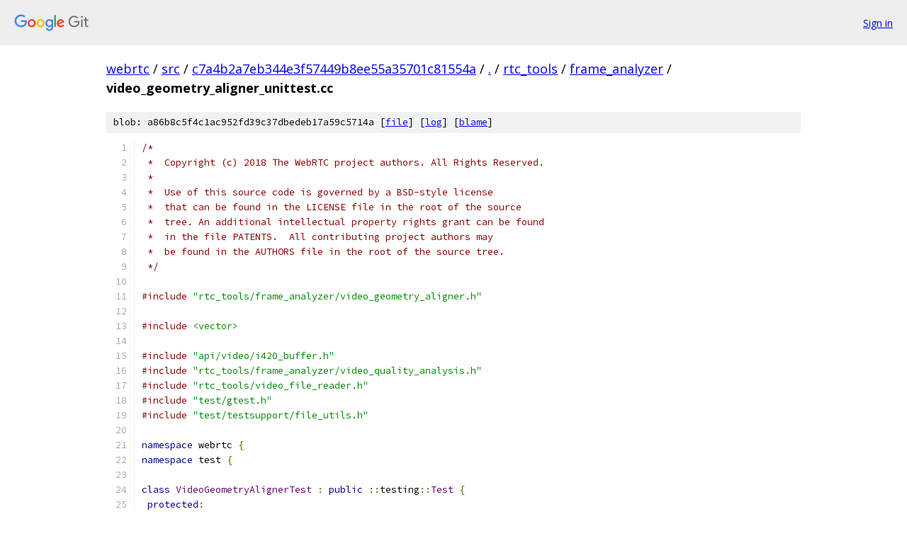

--- FILE ---
content_type: text/html; charset=utf-8
request_url: https://webrtc.googlesource.com/src/+/c7a4b2a7eb344e3f57449b8ee55a35701c81554a/rtc_tools/frame_analyzer/video_geometry_aligner_unittest.cc
body_size: 4364
content:
<!DOCTYPE html><html lang="en"><head><meta charset="utf-8"><meta name="viewport" content="width=device-width, initial-scale=1"><title>rtc_tools/frame_analyzer/video_geometry_aligner_unittest.cc - src - Git at Google</title><link rel="stylesheet" type="text/css" href="/+static/base.css"><link rel="stylesheet" type="text/css" href="/+static/prettify/prettify.css"><!-- default customHeadTagPart --></head><body class="Site"><header class="Site-header"><div class="Header"><a class="Header-image" href="/"><img src="//www.gstatic.com/images/branding/lockups/2x/lockup_git_color_108x24dp.png" width="108" height="24" alt="Google Git"></a><div class="Header-menu"> <a class="Header-menuItem" href="https://accounts.google.com/AccountChooser?faa=1&amp;continue=https://webrtc.googlesource.com/login/src/%2B/c7a4b2a7eb344e3f57449b8ee55a35701c81554a/rtc_tools/frame_analyzer/video_geometry_aligner_unittest.cc">Sign in</a> </div></div></header><div class="Site-content"><div class="Container "><div class="Breadcrumbs"><a class="Breadcrumbs-crumb" href="/?format=HTML">webrtc</a> / <a class="Breadcrumbs-crumb" href="/src/">src</a> / <a class="Breadcrumbs-crumb" href="/src/+/c7a4b2a7eb344e3f57449b8ee55a35701c81554a">c7a4b2a7eb344e3f57449b8ee55a35701c81554a</a> / <a class="Breadcrumbs-crumb" href="/src/+/c7a4b2a7eb344e3f57449b8ee55a35701c81554a/">.</a> / <a class="Breadcrumbs-crumb" href="/src/+/c7a4b2a7eb344e3f57449b8ee55a35701c81554a/rtc_tools">rtc_tools</a> / <a class="Breadcrumbs-crumb" href="/src/+/c7a4b2a7eb344e3f57449b8ee55a35701c81554a/rtc_tools/frame_analyzer">frame_analyzer</a> / <span class="Breadcrumbs-crumb">video_geometry_aligner_unittest.cc</span></div><div class="u-sha1 u-monospace BlobSha1">blob: a86b8c5f4c1ac952fd39c37dbedeb17a59c5714a [<a href="/src/+/c7a4b2a7eb344e3f57449b8ee55a35701c81554a/rtc_tools/frame_analyzer/video_geometry_aligner_unittest.cc">file</a>] [<a href="/src/+log/c7a4b2a7eb344e3f57449b8ee55a35701c81554a/rtc_tools/frame_analyzer/video_geometry_aligner_unittest.cc">log</a>] [<a href="/src/+blame/c7a4b2a7eb344e3f57449b8ee55a35701c81554a/rtc_tools/frame_analyzer/video_geometry_aligner_unittest.cc">blame</a>]</div><table class="FileContents"><tr class="u-pre u-monospace FileContents-line"><td class="u-lineNum u-noSelect FileContents-lineNum" data-line-number="1"></td><td class="FileContents-lineContents" id="1"><span class="com">/*</span></td></tr><tr class="u-pre u-monospace FileContents-line"><td class="u-lineNum u-noSelect FileContents-lineNum" data-line-number="2"></td><td class="FileContents-lineContents" id="2"><span class="com"> *  Copyright (c) 2018 The WebRTC project authors. All Rights Reserved.</span></td></tr><tr class="u-pre u-monospace FileContents-line"><td class="u-lineNum u-noSelect FileContents-lineNum" data-line-number="3"></td><td class="FileContents-lineContents" id="3"><span class="com"> *</span></td></tr><tr class="u-pre u-monospace FileContents-line"><td class="u-lineNum u-noSelect FileContents-lineNum" data-line-number="4"></td><td class="FileContents-lineContents" id="4"><span class="com"> *  Use of this source code is governed by a BSD-style license</span></td></tr><tr class="u-pre u-monospace FileContents-line"><td class="u-lineNum u-noSelect FileContents-lineNum" data-line-number="5"></td><td class="FileContents-lineContents" id="5"><span class="com"> *  that can be found in the LICENSE file in the root of the source</span></td></tr><tr class="u-pre u-monospace FileContents-line"><td class="u-lineNum u-noSelect FileContents-lineNum" data-line-number="6"></td><td class="FileContents-lineContents" id="6"><span class="com"> *  tree. An additional intellectual property rights grant can be found</span></td></tr><tr class="u-pre u-monospace FileContents-line"><td class="u-lineNum u-noSelect FileContents-lineNum" data-line-number="7"></td><td class="FileContents-lineContents" id="7"><span class="com"> *  in the file PATENTS.  All contributing project authors may</span></td></tr><tr class="u-pre u-monospace FileContents-line"><td class="u-lineNum u-noSelect FileContents-lineNum" data-line-number="8"></td><td class="FileContents-lineContents" id="8"><span class="com"> *  be found in the AUTHORS file in the root of the source tree.</span></td></tr><tr class="u-pre u-monospace FileContents-line"><td class="u-lineNum u-noSelect FileContents-lineNum" data-line-number="9"></td><td class="FileContents-lineContents" id="9"><span class="com"> */</span></td></tr><tr class="u-pre u-monospace FileContents-line"><td class="u-lineNum u-noSelect FileContents-lineNum" data-line-number="10"></td><td class="FileContents-lineContents" id="10"></td></tr><tr class="u-pre u-monospace FileContents-line"><td class="u-lineNum u-noSelect FileContents-lineNum" data-line-number="11"></td><td class="FileContents-lineContents" id="11"><span class="com">#include</span><span class="pln"> </span><span class="str">&quot;rtc_tools/frame_analyzer/video_geometry_aligner.h&quot;</span></td></tr><tr class="u-pre u-monospace FileContents-line"><td class="u-lineNum u-noSelect FileContents-lineNum" data-line-number="12"></td><td class="FileContents-lineContents" id="12"></td></tr><tr class="u-pre u-monospace FileContents-line"><td class="u-lineNum u-noSelect FileContents-lineNum" data-line-number="13"></td><td class="FileContents-lineContents" id="13"><span class="com">#include</span><span class="pln"> </span><span class="str">&lt;vector&gt;</span></td></tr><tr class="u-pre u-monospace FileContents-line"><td class="u-lineNum u-noSelect FileContents-lineNum" data-line-number="14"></td><td class="FileContents-lineContents" id="14"></td></tr><tr class="u-pre u-monospace FileContents-line"><td class="u-lineNum u-noSelect FileContents-lineNum" data-line-number="15"></td><td class="FileContents-lineContents" id="15"><span class="com">#include</span><span class="pln"> </span><span class="str">&quot;api/video/i420_buffer.h&quot;</span></td></tr><tr class="u-pre u-monospace FileContents-line"><td class="u-lineNum u-noSelect FileContents-lineNum" data-line-number="16"></td><td class="FileContents-lineContents" id="16"><span class="com">#include</span><span class="pln"> </span><span class="str">&quot;rtc_tools/frame_analyzer/video_quality_analysis.h&quot;</span></td></tr><tr class="u-pre u-monospace FileContents-line"><td class="u-lineNum u-noSelect FileContents-lineNum" data-line-number="17"></td><td class="FileContents-lineContents" id="17"><span class="com">#include</span><span class="pln"> </span><span class="str">&quot;rtc_tools/video_file_reader.h&quot;</span></td></tr><tr class="u-pre u-monospace FileContents-line"><td class="u-lineNum u-noSelect FileContents-lineNum" data-line-number="18"></td><td class="FileContents-lineContents" id="18"><span class="com">#include</span><span class="pln"> </span><span class="str">&quot;test/gtest.h&quot;</span></td></tr><tr class="u-pre u-monospace FileContents-line"><td class="u-lineNum u-noSelect FileContents-lineNum" data-line-number="19"></td><td class="FileContents-lineContents" id="19"><span class="com">#include</span><span class="pln"> </span><span class="str">&quot;test/testsupport/file_utils.h&quot;</span></td></tr><tr class="u-pre u-monospace FileContents-line"><td class="u-lineNum u-noSelect FileContents-lineNum" data-line-number="20"></td><td class="FileContents-lineContents" id="20"></td></tr><tr class="u-pre u-monospace FileContents-line"><td class="u-lineNum u-noSelect FileContents-lineNum" data-line-number="21"></td><td class="FileContents-lineContents" id="21"><span class="kwd">namespace</span><span class="pln"> webrtc </span><span class="pun">{</span></td></tr><tr class="u-pre u-monospace FileContents-line"><td class="u-lineNum u-noSelect FileContents-lineNum" data-line-number="22"></td><td class="FileContents-lineContents" id="22"><span class="kwd">namespace</span><span class="pln"> test </span><span class="pun">{</span></td></tr><tr class="u-pre u-monospace FileContents-line"><td class="u-lineNum u-noSelect FileContents-lineNum" data-line-number="23"></td><td class="FileContents-lineContents" id="23"></td></tr><tr class="u-pre u-monospace FileContents-line"><td class="u-lineNum u-noSelect FileContents-lineNum" data-line-number="24"></td><td class="FileContents-lineContents" id="24"><span class="kwd">class</span><span class="pln"> </span><span class="typ">VideoGeometryAlignerTest</span><span class="pln"> </span><span class="pun">:</span><span class="pln"> </span><span class="kwd">public</span><span class="pln"> </span><span class="pun">::</span><span class="pln">testing</span><span class="pun">::</span><span class="typ">Test</span><span class="pln"> </span><span class="pun">{</span></td></tr><tr class="u-pre u-monospace FileContents-line"><td class="u-lineNum u-noSelect FileContents-lineNum" data-line-number="25"></td><td class="FileContents-lineContents" id="25"><span class="pln"> </span><span class="kwd">protected</span><span class="pun">:</span></td></tr><tr class="u-pre u-monospace FileContents-line"><td class="u-lineNum u-noSelect FileContents-lineNum" data-line-number="26"></td><td class="FileContents-lineContents" id="26"><span class="pln">  </span><span class="kwd">void</span><span class="pln"> </span><span class="typ">SetUp</span><span class="pun">()</span><span class="pln"> </span><span class="pun">{</span></td></tr><tr class="u-pre u-monospace FileContents-line"><td class="u-lineNum u-noSelect FileContents-lineNum" data-line-number="27"></td><td class="FileContents-lineContents" id="27"><span class="pln">    reference_video_ </span><span class="pun">=</span></td></tr><tr class="u-pre u-monospace FileContents-line"><td class="u-lineNum u-noSelect FileContents-lineNum" data-line-number="28"></td><td class="FileContents-lineContents" id="28"><span class="pln">        </span><span class="typ">OpenYuvFile</span><span class="pun">(</span><span class="typ">ResourcePath</span><span class="pun">(</span><span class="str">&quot;foreman_128x96&quot;</span><span class="pun">,</span><span class="pln"> </span><span class="str">&quot;yuv&quot;</span><span class="pun">),</span><span class="pln"> </span><span class="lit">128</span><span class="pun">,</span><span class="pln"> </span><span class="lit">96</span><span class="pun">);</span></td></tr><tr class="u-pre u-monospace FileContents-line"><td class="u-lineNum u-noSelect FileContents-lineNum" data-line-number="29"></td><td class="FileContents-lineContents" id="29"><span class="pln">    ASSERT_TRUE</span><span class="pun">(</span><span class="pln">reference_video_</span><span class="pun">);</span></td></tr><tr class="u-pre u-monospace FileContents-line"><td class="u-lineNum u-noSelect FileContents-lineNum" data-line-number="30"></td><td class="FileContents-lineContents" id="30"></td></tr><tr class="u-pre u-monospace FileContents-line"><td class="u-lineNum u-noSelect FileContents-lineNum" data-line-number="31"></td><td class="FileContents-lineContents" id="31"><span class="pln">    </span><span class="com">// Very simple 4x4 frame used for verying CropAndZoom.</span></td></tr><tr class="u-pre u-monospace FileContents-line"><td class="u-lineNum u-noSelect FileContents-lineNum" data-line-number="32"></td><td class="FileContents-lineContents" id="32"><span class="pln">    </span><span class="kwd">const</span><span class="pln"> </span><span class="typ">uint8_t</span><span class="pln"> data_y</span><span class="pun">[]</span><span class="pln"> </span><span class="pun">=</span><span class="pln"> </span><span class="pun">{</span><span class="lit">0</span><span class="pun">,</span><span class="pln"> </span><span class="lit">1</span><span class="pun">,</span><span class="pln"> </span><span class="lit">2</span><span class="pun">,</span><span class="pln">  </span><span class="lit">3</span><span class="pun">,</span><span class="pln">  </span><span class="lit">4</span><span class="pun">,</span><span class="pln">  </span><span class="lit">5</span><span class="pun">,</span><span class="pln">  </span><span class="lit">6</span><span class="pun">,</span><span class="pln">  </span><span class="lit">7</span><span class="pun">,</span></td></tr><tr class="u-pre u-monospace FileContents-line"><td class="u-lineNum u-noSelect FileContents-lineNum" data-line-number="33"></td><td class="FileContents-lineContents" id="33"><span class="pln">                              </span><span class="lit">8</span><span class="pun">,</span><span class="pln"> </span><span class="lit">9</span><span class="pun">,</span><span class="pln"> </span><span class="lit">10</span><span class="pun">,</span><span class="pln"> </span><span class="lit">11</span><span class="pun">,</span><span class="pln"> </span><span class="lit">12</span><span class="pun">,</span><span class="pln"> </span><span class="lit">13</span><span class="pun">,</span><span class="pln"> </span><span class="lit">14</span><span class="pun">,</span><span class="pln"> </span><span class="lit">15</span><span class="pun">};</span></td></tr><tr class="u-pre u-monospace FileContents-line"><td class="u-lineNum u-noSelect FileContents-lineNum" data-line-number="34"></td><td class="FileContents-lineContents" id="34"><span class="pln">    </span><span class="kwd">const</span><span class="pln"> </span><span class="typ">uint8_t</span><span class="pln"> data_u</span><span class="pun">[]</span><span class="pln"> </span><span class="pun">=</span><span class="pln"> </span><span class="pun">{</span><span class="lit">0</span><span class="pun">,</span><span class="pln"> </span><span class="lit">1</span><span class="pun">,</span><span class="pln"> </span><span class="lit">2</span><span class="pun">,</span><span class="pln"> </span><span class="lit">3</span><span class="pun">};</span></td></tr><tr class="u-pre u-monospace FileContents-line"><td class="u-lineNum u-noSelect FileContents-lineNum" data-line-number="35"></td><td class="FileContents-lineContents" id="35"><span class="pln">    </span><span class="kwd">const</span><span class="pln"> </span><span class="typ">uint8_t</span><span class="pln"> data_v</span><span class="pun">[]</span><span class="pln"> </span><span class="pun">=</span><span class="pln"> </span><span class="pun">{</span><span class="lit">0</span><span class="pun">,</span><span class="pln"> </span><span class="lit">1</span><span class="pun">,</span><span class="pln"> </span><span class="lit">2</span><span class="pun">,</span><span class="pln"> </span><span class="lit">3</span><span class="pun">};</span></td></tr><tr class="u-pre u-monospace FileContents-line"><td class="u-lineNum u-noSelect FileContents-lineNum" data-line-number="36"></td><td class="FileContents-lineContents" id="36"><span class="pln">    test_frame_ </span><span class="pun">=</span><span class="pln"> I420Buffer</span><span class="pun">::</span><span class="typ">Copy</span><span class="pun">(</span></td></tr><tr class="u-pre u-monospace FileContents-line"><td class="u-lineNum u-noSelect FileContents-lineNum" data-line-number="37"></td><td class="FileContents-lineContents" id="37"><span class="pln">        </span><span class="com">/* width= */</span><span class="pln"> </span><span class="lit">4</span><span class="pun">,</span><span class="pln"> </span><span class="com">/* height= */</span><span class="pln"> </span><span class="lit">4</span><span class="pun">,</span><span class="pln"> data_y</span><span class="pun">,</span><span class="pln"> </span><span class="com">/* stride_y= */</span><span class="pln"> </span><span class="lit">4</span><span class="pun">,</span><span class="pln"> data_u</span><span class="pun">,</span></td></tr><tr class="u-pre u-monospace FileContents-line"><td class="u-lineNum u-noSelect FileContents-lineNum" data-line-number="38"></td><td class="FileContents-lineContents" id="38"><span class="pln">        </span><span class="com">/* stride_u= */</span><span class="pln"> </span><span class="lit">2</span><span class="pun">,</span><span class="pln"> data_v</span><span class="pun">,</span><span class="pln"> </span><span class="com">/* stride_v= */</span><span class="pln"> </span><span class="lit">2</span><span class="pun">);</span></td></tr><tr class="u-pre u-monospace FileContents-line"><td class="u-lineNum u-noSelect FileContents-lineNum" data-line-number="39"></td><td class="FileContents-lineContents" id="39"><span class="pln">  </span><span class="pun">}</span></td></tr><tr class="u-pre u-monospace FileContents-line"><td class="u-lineNum u-noSelect FileContents-lineNum" data-line-number="40"></td><td class="FileContents-lineContents" id="40"></td></tr><tr class="u-pre u-monospace FileContents-line"><td class="u-lineNum u-noSelect FileContents-lineNum" data-line-number="41"></td><td class="FileContents-lineContents" id="41"><span class="pln">  rtc</span><span class="pun">::</span><span class="pln">scoped_refptr</span><span class="pun">&lt;</span><span class="typ">Video</span><span class="pun">&gt;</span><span class="pln"> reference_video_</span><span class="pun">;</span></td></tr><tr class="u-pre u-monospace FileContents-line"><td class="u-lineNum u-noSelect FileContents-lineNum" data-line-number="42"></td><td class="FileContents-lineContents" id="42"><span class="pln">  rtc</span><span class="pun">::</span><span class="pln">scoped_refptr</span><span class="pun">&lt;</span><span class="pln">I420BufferInterface</span><span class="pun">&gt;</span><span class="pln"> test_frame_</span><span class="pun">;</span></td></tr><tr class="u-pre u-monospace FileContents-line"><td class="u-lineNum u-noSelect FileContents-lineNum" data-line-number="43"></td><td class="FileContents-lineContents" id="43"><span class="pun">};</span></td></tr><tr class="u-pre u-monospace FileContents-line"><td class="u-lineNum u-noSelect FileContents-lineNum" data-line-number="44"></td><td class="FileContents-lineContents" id="44"></td></tr><tr class="u-pre u-monospace FileContents-line"><td class="u-lineNum u-noSelect FileContents-lineNum" data-line-number="45"></td><td class="FileContents-lineContents" id="45"><span class="com">// Teach gtest how to compare CropRegions.</span></td></tr><tr class="u-pre u-monospace FileContents-line"><td class="u-lineNum u-noSelect FileContents-lineNum" data-line-number="46"></td><td class="FileContents-lineContents" id="46"><span class="kwd">bool</span><span class="pln"> </span><span class="kwd">operator</span><span class="pun">==(</span><span class="kwd">const</span><span class="pln"> </span><span class="typ">CropRegion</span><span class="pun">&amp;</span><span class="pln"> a</span><span class="pun">,</span><span class="pln"> </span><span class="kwd">const</span><span class="pln"> </span><span class="typ">CropRegion</span><span class="pun">&amp;</span><span class="pln"> b</span><span class="pun">)</span><span class="pln"> </span><span class="pun">{</span></td></tr><tr class="u-pre u-monospace FileContents-line"><td class="u-lineNum u-noSelect FileContents-lineNum" data-line-number="47"></td><td class="FileContents-lineContents" id="47"><span class="pln">  </span><span class="kwd">return</span><span class="pln"> a</span><span class="pun">.</span><span class="pln">left </span><span class="pun">==</span><span class="pln"> b</span><span class="pun">.</span><span class="pln">left </span><span class="pun">&amp;&amp;</span><span class="pln"> a</span><span class="pun">.</span><span class="pln">top </span><span class="pun">==</span><span class="pln"> b</span><span class="pun">.</span><span class="pln">top </span><span class="pun">&amp;&amp;</span><span class="pln"> a</span><span class="pun">.</span><span class="pln">right </span><span class="pun">==</span><span class="pln"> b</span><span class="pun">.</span><span class="pln">right </span><span class="pun">&amp;&amp;</span></td></tr><tr class="u-pre u-monospace FileContents-line"><td class="u-lineNum u-noSelect FileContents-lineNum" data-line-number="48"></td><td class="FileContents-lineContents" id="48"><span class="pln">         a</span><span class="pun">.</span><span class="pln">bottom </span><span class="pun">==</span><span class="pln"> b</span><span class="pun">.</span><span class="pln">bottom</span><span class="pun">;</span></td></tr><tr class="u-pre u-monospace FileContents-line"><td class="u-lineNum u-noSelect FileContents-lineNum" data-line-number="49"></td><td class="FileContents-lineContents" id="49"><span class="pun">}</span></td></tr><tr class="u-pre u-monospace FileContents-line"><td class="u-lineNum u-noSelect FileContents-lineNum" data-line-number="50"></td><td class="FileContents-lineContents" id="50"></td></tr><tr class="u-pre u-monospace FileContents-line"><td class="u-lineNum u-noSelect FileContents-lineNum" data-line-number="51"></td><td class="FileContents-lineContents" id="51"><span class="pln">TEST_F</span><span class="pun">(</span><span class="typ">VideoGeometryAlignerTest</span><span class="pun">,</span><span class="pln"> </span><span class="typ">CropAndZoomIdentity</span><span class="pun">)</span><span class="pln"> </span><span class="pun">{</span></td></tr><tr class="u-pre u-monospace FileContents-line"><td class="u-lineNum u-noSelect FileContents-lineNum" data-line-number="52"></td><td class="FileContents-lineContents" id="52"><span class="pln">  </span><span class="kwd">const</span><span class="pln"> rtc</span><span class="pun">::</span><span class="pln">scoped_refptr</span><span class="pun">&lt;</span><span class="pln">I420BufferInterface</span><span class="pun">&gt;</span><span class="pln"> frame </span><span class="pun">=</span></td></tr><tr class="u-pre u-monospace FileContents-line"><td class="u-lineNum u-noSelect FileContents-lineNum" data-line-number="53"></td><td class="FileContents-lineContents" id="53"><span class="pln">      reference_video_</span><span class="pun">-&gt;</span><span class="typ">GetFrame</span><span class="pun">(</span><span class="lit">0</span><span class="pun">);</span></td></tr><tr class="u-pre u-monospace FileContents-line"><td class="u-lineNum u-noSelect FileContents-lineNum" data-line-number="54"></td><td class="FileContents-lineContents" id="54"></td></tr><tr class="u-pre u-monospace FileContents-line"><td class="u-lineNum u-noSelect FileContents-lineNum" data-line-number="55"></td><td class="FileContents-lineContents" id="55"><span class="pln">  </span><span class="com">// Assume perfect match, i.e. SSIM == 1.</span></td></tr><tr class="u-pre u-monospace FileContents-line"><td class="u-lineNum u-noSelect FileContents-lineNum" data-line-number="56"></td><td class="FileContents-lineContents" id="56"><span class="pln">  </span><span class="typ">CropRegion</span><span class="pln"> identity_region</span><span class="pun">;</span></td></tr><tr class="u-pre u-monospace FileContents-line"><td class="u-lineNum u-noSelect FileContents-lineNum" data-line-number="57"></td><td class="FileContents-lineContents" id="57"><span class="pln">  EXPECT_EQ</span><span class="pun">(</span><span class="lit">1.0</span><span class="pun">,</span><span class="pln"> </span><span class="typ">Ssim</span><span class="pun">(</span><span class="pln">frame</span><span class="pun">,</span><span class="pln"> </span><span class="typ">CropAndZoom</span><span class="pun">(</span><span class="pln">identity_region</span><span class="pun">,</span><span class="pln"> frame</span><span class="pun">)));</span></td></tr><tr class="u-pre u-monospace FileContents-line"><td class="u-lineNum u-noSelect FileContents-lineNum" data-line-number="58"></td><td class="FileContents-lineContents" id="58"><span class="pun">}</span></td></tr><tr class="u-pre u-monospace FileContents-line"><td class="u-lineNum u-noSelect FileContents-lineNum" data-line-number="59"></td><td class="FileContents-lineContents" id="59"></td></tr><tr class="u-pre u-monospace FileContents-line"><td class="u-lineNum u-noSelect FileContents-lineNum" data-line-number="60"></td><td class="FileContents-lineContents" id="60"><span class="pln">TEST_F</span><span class="pun">(</span><span class="typ">VideoGeometryAlignerTest</span><span class="pun">,</span><span class="pln"> </span><span class="typ">CropAndZoomLeft</span><span class="pun">)</span><span class="pln"> </span><span class="pun">{</span></td></tr><tr class="u-pre u-monospace FileContents-line"><td class="u-lineNum u-noSelect FileContents-lineNum" data-line-number="61"></td><td class="FileContents-lineContents" id="61"><span class="pln">  </span><span class="typ">CropRegion</span><span class="pln"> region</span><span class="pun">;</span></td></tr><tr class="u-pre u-monospace FileContents-line"><td class="u-lineNum u-noSelect FileContents-lineNum" data-line-number="62"></td><td class="FileContents-lineContents" id="62"><span class="pln">  region</span><span class="pun">.</span><span class="pln">left </span><span class="pun">=</span><span class="pln"> </span><span class="lit">2</span><span class="pun">;</span></td></tr><tr class="u-pre u-monospace FileContents-line"><td class="u-lineNum u-noSelect FileContents-lineNum" data-line-number="63"></td><td class="FileContents-lineContents" id="63"><span class="pln">  </span><span class="kwd">const</span><span class="pln"> rtc</span><span class="pun">::</span><span class="pln">scoped_refptr</span><span class="pun">&lt;</span><span class="pln">I420BufferInterface</span><span class="pun">&gt;</span><span class="pln"> cropped_frame </span><span class="pun">=</span></td></tr><tr class="u-pre u-monospace FileContents-line"><td class="u-lineNum u-noSelect FileContents-lineNum" data-line-number="64"></td><td class="FileContents-lineContents" id="64"><span class="pln">      </span><span class="typ">CropAndZoom</span><span class="pun">(</span><span class="pln">region</span><span class="pun">,</span><span class="pln"> test_frame_</span><span class="pun">);</span></td></tr><tr class="u-pre u-monospace FileContents-line"><td class="u-lineNum u-noSelect FileContents-lineNum" data-line-number="65"></td><td class="FileContents-lineContents" id="65"><span class="pln">  EXPECT_EQ</span><span class="pun">(</span><span class="pln">std</span><span class="pun">::</span><span class="typ">vector</span><span class="str">&lt;uint8_t&gt;</span><span class="pun">(</span></td></tr><tr class="u-pre u-monospace FileContents-line"><td class="u-lineNum u-noSelect FileContents-lineNum" data-line-number="66"></td><td class="FileContents-lineContents" id="66"><span class="pln">                </span><span class="pun">{</span><span class="lit">2</span><span class="pun">,</span><span class="pln"> </span><span class="lit">2</span><span class="pun">,</span><span class="pln"> </span><span class="lit">3</span><span class="pun">,</span><span class="pln"> </span><span class="lit">3</span><span class="pun">,</span><span class="pln"> </span><span class="lit">6</span><span class="pun">,</span><span class="pln"> </span><span class="lit">6</span><span class="pun">,</span><span class="pln"> </span><span class="lit">7</span><span class="pun">,</span><span class="pln"> </span><span class="lit">7</span><span class="pun">,</span><span class="pln"> </span><span class="lit">10</span><span class="pun">,</span><span class="pln"> </span><span class="lit">10</span><span class="pun">,</span><span class="pln"> </span><span class="lit">11</span><span class="pun">,</span><span class="pln"> </span><span class="lit">11</span><span class="pun">,</span><span class="pln"> </span><span class="lit">14</span><span class="pun">,</span><span class="pln"> </span><span class="lit">14</span><span class="pun">,</span><span class="pln"> </span><span class="lit">15</span><span class="pun">,</span><span class="pln"> </span><span class="lit">15</span><span class="pun">}),</span></td></tr><tr class="u-pre u-monospace FileContents-line"><td class="u-lineNum u-noSelect FileContents-lineNum" data-line-number="67"></td><td class="FileContents-lineContents" id="67"><span class="pln">            std</span><span class="pun">::</span><span class="typ">vector</span><span class="str">&lt;uint8_t&gt;</span><span class="pun">(</span><span class="pln">cropped_frame</span><span class="pun">-&gt;</span><span class="typ">DataY</span><span class="pun">(),</span></td></tr><tr class="u-pre u-monospace FileContents-line"><td class="u-lineNum u-noSelect FileContents-lineNum" data-line-number="68"></td><td class="FileContents-lineContents" id="68"><span class="pln">                                 cropped_frame</span><span class="pun">-&gt;</span><span class="typ">DataY</span><span class="pun">()</span><span class="pln"> </span><span class="pun">+</span><span class="pln"> </span><span class="lit">16</span><span class="pun">));</span></td></tr><tr class="u-pre u-monospace FileContents-line"><td class="u-lineNum u-noSelect FileContents-lineNum" data-line-number="69"></td><td class="FileContents-lineContents" id="69"><span class="pln">  EXPECT_EQ</span><span class="pun">(</span></td></tr><tr class="u-pre u-monospace FileContents-line"><td class="u-lineNum u-noSelect FileContents-lineNum" data-line-number="70"></td><td class="FileContents-lineContents" id="70"><span class="pln">      std</span><span class="pun">::</span><span class="typ">vector</span><span class="str">&lt;uint8_t&gt;</span><span class="pun">({</span><span class="lit">1</span><span class="pun">,</span><span class="pln"> </span><span class="lit">1</span><span class="pun">,</span><span class="pln"> </span><span class="lit">3</span><span class="pun">,</span><span class="pln"> </span><span class="lit">3</span><span class="pun">}),</span></td></tr><tr class="u-pre u-monospace FileContents-line"><td class="u-lineNum u-noSelect FileContents-lineNum" data-line-number="71"></td><td class="FileContents-lineContents" id="71"><span class="pln">      std</span><span class="pun">::</span><span class="typ">vector</span><span class="str">&lt;uint8_t&gt;</span><span class="pun">(</span><span class="pln">cropped_frame</span><span class="pun">-&gt;</span><span class="typ">DataU</span><span class="pun">(),</span><span class="pln"> cropped_frame</span><span class="pun">-&gt;</span><span class="typ">DataU</span><span class="pun">()</span><span class="pln"> </span><span class="pun">+</span><span class="pln"> </span><span class="lit">4</span><span class="pun">));</span></td></tr><tr class="u-pre u-monospace FileContents-line"><td class="u-lineNum u-noSelect FileContents-lineNum" data-line-number="72"></td><td class="FileContents-lineContents" id="72"><span class="pln">  EXPECT_EQ</span><span class="pun">(</span></td></tr><tr class="u-pre u-monospace FileContents-line"><td class="u-lineNum u-noSelect FileContents-lineNum" data-line-number="73"></td><td class="FileContents-lineContents" id="73"><span class="pln">      std</span><span class="pun">::</span><span class="typ">vector</span><span class="str">&lt;uint8_t&gt;</span><span class="pun">({</span><span class="lit">1</span><span class="pun">,</span><span class="pln"> </span><span class="lit">1</span><span class="pun">,</span><span class="pln"> </span><span class="lit">3</span><span class="pun">,</span><span class="pln"> </span><span class="lit">3</span><span class="pun">}),</span></td></tr><tr class="u-pre u-monospace FileContents-line"><td class="u-lineNum u-noSelect FileContents-lineNum" data-line-number="74"></td><td class="FileContents-lineContents" id="74"><span class="pln">      std</span><span class="pun">::</span><span class="typ">vector</span><span class="str">&lt;uint8_t&gt;</span><span class="pun">(</span><span class="pln">cropped_frame</span><span class="pun">-&gt;</span><span class="typ">DataV</span><span class="pun">(),</span><span class="pln"> cropped_frame</span><span class="pun">-&gt;</span><span class="typ">DataV</span><span class="pun">()</span><span class="pln"> </span><span class="pun">+</span><span class="pln"> </span><span class="lit">4</span><span class="pun">));</span></td></tr><tr class="u-pre u-monospace FileContents-line"><td class="u-lineNum u-noSelect FileContents-lineNum" data-line-number="75"></td><td class="FileContents-lineContents" id="75"><span class="pun">}</span></td></tr><tr class="u-pre u-monospace FileContents-line"><td class="u-lineNum u-noSelect FileContents-lineNum" data-line-number="76"></td><td class="FileContents-lineContents" id="76"></td></tr><tr class="u-pre u-monospace FileContents-line"><td class="u-lineNum u-noSelect FileContents-lineNum" data-line-number="77"></td><td class="FileContents-lineContents" id="77"><span class="com">// TODO(magjed): Re-enable when libyuv filtering is updated.</span></td></tr><tr class="u-pre u-monospace FileContents-line"><td class="u-lineNum u-noSelect FileContents-lineNum" data-line-number="78"></td><td class="FileContents-lineContents" id="78"><span class="pln">TEST_F</span><span class="pun">(</span><span class="typ">VideoGeometryAlignerTest</span><span class="pun">,</span><span class="pln"> DISABLED_CropAndZoomTop</span><span class="pun">)</span><span class="pln"> </span><span class="pun">{</span></td></tr><tr class="u-pre u-monospace FileContents-line"><td class="u-lineNum u-noSelect FileContents-lineNum" data-line-number="79"></td><td class="FileContents-lineContents" id="79"><span class="pln">  </span><span class="typ">CropRegion</span><span class="pln"> region</span><span class="pun">;</span></td></tr><tr class="u-pre u-monospace FileContents-line"><td class="u-lineNum u-noSelect FileContents-lineNum" data-line-number="80"></td><td class="FileContents-lineContents" id="80"><span class="pln">  region</span><span class="pun">.</span><span class="pln">top </span><span class="pun">=</span><span class="pln"> </span><span class="lit">2</span><span class="pun">;</span></td></tr><tr class="u-pre u-monospace FileContents-line"><td class="u-lineNum u-noSelect FileContents-lineNum" data-line-number="81"></td><td class="FileContents-lineContents" id="81"><span class="pln">  </span><span class="kwd">const</span><span class="pln"> rtc</span><span class="pun">::</span><span class="pln">scoped_refptr</span><span class="pun">&lt;</span><span class="pln">I420BufferInterface</span><span class="pun">&gt;</span><span class="pln"> cropped_frame </span><span class="pun">=</span></td></tr><tr class="u-pre u-monospace FileContents-line"><td class="u-lineNum u-noSelect FileContents-lineNum" data-line-number="82"></td><td class="FileContents-lineContents" id="82"><span class="pln">      </span><span class="typ">CropAndZoom</span><span class="pun">(</span><span class="pln">region</span><span class="pun">,</span><span class="pln"> test_frame_</span><span class="pun">);</span></td></tr><tr class="u-pre u-monospace FileContents-line"><td class="u-lineNum u-noSelect FileContents-lineNum" data-line-number="83"></td><td class="FileContents-lineContents" id="83"><span class="pln">  EXPECT_EQ</span><span class="pun">(</span><span class="pln">std</span><span class="pun">::</span><span class="typ">vector</span><span class="str">&lt;uint8_t&gt;</span><span class="pun">(</span></td></tr><tr class="u-pre u-monospace FileContents-line"><td class="u-lineNum u-noSelect FileContents-lineNum" data-line-number="84"></td><td class="FileContents-lineContents" id="84"><span class="pln">                </span><span class="pun">{</span><span class="lit">8</span><span class="pun">,</span><span class="pln"> </span><span class="lit">9</span><span class="pun">,</span><span class="pln"> </span><span class="lit">10</span><span class="pun">,</span><span class="pln"> </span><span class="lit">11</span><span class="pun">,</span><span class="pln"> </span><span class="lit">10</span><span class="pun">,</span><span class="pln"> </span><span class="lit">11</span><span class="pun">,</span><span class="pln"> </span><span class="lit">12</span><span class="pun">,</span><span class="pln"> </span><span class="lit">13</span><span class="pun">,</span><span class="pln"> </span><span class="lit">12</span><span class="pun">,</span><span class="pln"> </span><span class="lit">13</span><span class="pun">,</span><span class="pln"> </span><span class="lit">14</span><span class="pun">,</span><span class="pln"> </span><span class="lit">15</span><span class="pun">,</span><span class="pln"> </span><span class="lit">12</span><span class="pun">,</span><span class="pln"> </span><span class="lit">13</span><span class="pun">,</span><span class="pln"> </span><span class="lit">14</span><span class="pun">,</span><span class="pln"> </span><span class="lit">15</span><span class="pun">}),</span></td></tr><tr class="u-pre u-monospace FileContents-line"><td class="u-lineNum u-noSelect FileContents-lineNum" data-line-number="85"></td><td class="FileContents-lineContents" id="85"><span class="pln">            std</span><span class="pun">::</span><span class="typ">vector</span><span class="str">&lt;uint8_t&gt;</span><span class="pun">(</span><span class="pln">cropped_frame</span><span class="pun">-&gt;</span><span class="typ">DataY</span><span class="pun">(),</span></td></tr><tr class="u-pre u-monospace FileContents-line"><td class="u-lineNum u-noSelect FileContents-lineNum" data-line-number="86"></td><td class="FileContents-lineContents" id="86"><span class="pln">                                 cropped_frame</span><span class="pun">-&gt;</span><span class="typ">DataY</span><span class="pun">()</span><span class="pln"> </span><span class="pun">+</span><span class="pln"> </span><span class="lit">16</span><span class="pun">));</span></td></tr><tr class="u-pre u-monospace FileContents-line"><td class="u-lineNum u-noSelect FileContents-lineNum" data-line-number="87"></td><td class="FileContents-lineContents" id="87"><span class="pln">  EXPECT_EQ</span><span class="pun">(</span></td></tr><tr class="u-pre u-monospace FileContents-line"><td class="u-lineNum u-noSelect FileContents-lineNum" data-line-number="88"></td><td class="FileContents-lineContents" id="88"><span class="pln">      std</span><span class="pun">::</span><span class="typ">vector</span><span class="str">&lt;uint8_t&gt;</span><span class="pun">({</span><span class="lit">2</span><span class="pun">,</span><span class="pln"> </span><span class="lit">3</span><span class="pun">,</span><span class="pln"> </span><span class="lit">2</span><span class="pun">,</span><span class="pln"> </span><span class="lit">3</span><span class="pun">}),</span></td></tr><tr class="u-pre u-monospace FileContents-line"><td class="u-lineNum u-noSelect FileContents-lineNum" data-line-number="89"></td><td class="FileContents-lineContents" id="89"><span class="pln">      std</span><span class="pun">::</span><span class="typ">vector</span><span class="str">&lt;uint8_t&gt;</span><span class="pun">(</span><span class="pln">cropped_frame</span><span class="pun">-&gt;</span><span class="typ">DataU</span><span class="pun">(),</span><span class="pln"> cropped_frame</span><span class="pun">-&gt;</span><span class="typ">DataU</span><span class="pun">()</span><span class="pln"> </span><span class="pun">+</span><span class="pln"> </span><span class="lit">4</span><span class="pun">));</span></td></tr><tr class="u-pre u-monospace FileContents-line"><td class="u-lineNum u-noSelect FileContents-lineNum" data-line-number="90"></td><td class="FileContents-lineContents" id="90"><span class="pln">  EXPECT_EQ</span><span class="pun">(</span></td></tr><tr class="u-pre u-monospace FileContents-line"><td class="u-lineNum u-noSelect FileContents-lineNum" data-line-number="91"></td><td class="FileContents-lineContents" id="91"><span class="pln">      std</span><span class="pun">::</span><span class="typ">vector</span><span class="str">&lt;uint8_t&gt;</span><span class="pun">({</span><span class="lit">2</span><span class="pun">,</span><span class="pln"> </span><span class="lit">3</span><span class="pun">,</span><span class="pln"> </span><span class="lit">2</span><span class="pun">,</span><span class="pln"> </span><span class="lit">3</span><span class="pun">}),</span></td></tr><tr class="u-pre u-monospace FileContents-line"><td class="u-lineNum u-noSelect FileContents-lineNum" data-line-number="92"></td><td class="FileContents-lineContents" id="92"><span class="pln">      std</span><span class="pun">::</span><span class="typ">vector</span><span class="str">&lt;uint8_t&gt;</span><span class="pun">(</span><span class="pln">cropped_frame</span><span class="pun">-&gt;</span><span class="typ">DataV</span><span class="pun">(),</span><span class="pln"> cropped_frame</span><span class="pun">-&gt;</span><span class="typ">DataV</span><span class="pun">()</span><span class="pln"> </span><span class="pun">+</span><span class="pln"> </span><span class="lit">4</span><span class="pun">));</span></td></tr><tr class="u-pre u-monospace FileContents-line"><td class="u-lineNum u-noSelect FileContents-lineNum" data-line-number="93"></td><td class="FileContents-lineContents" id="93"><span class="pun">}</span></td></tr><tr class="u-pre u-monospace FileContents-line"><td class="u-lineNum u-noSelect FileContents-lineNum" data-line-number="94"></td><td class="FileContents-lineContents" id="94"></td></tr><tr class="u-pre u-monospace FileContents-line"><td class="u-lineNum u-noSelect FileContents-lineNum" data-line-number="95"></td><td class="FileContents-lineContents" id="95"><span class="pln">TEST_F</span><span class="pun">(</span><span class="typ">VideoGeometryAlignerTest</span><span class="pun">,</span><span class="pln"> </span><span class="typ">CropAndZoomRight</span><span class="pun">)</span><span class="pln"> </span><span class="pun">{</span></td></tr><tr class="u-pre u-monospace FileContents-line"><td class="u-lineNum u-noSelect FileContents-lineNum" data-line-number="96"></td><td class="FileContents-lineContents" id="96"><span class="pln">  </span><span class="typ">CropRegion</span><span class="pln"> region</span><span class="pun">;</span></td></tr><tr class="u-pre u-monospace FileContents-line"><td class="u-lineNum u-noSelect FileContents-lineNum" data-line-number="97"></td><td class="FileContents-lineContents" id="97"><span class="pln">  region</span><span class="pun">.</span><span class="pln">right </span><span class="pun">=</span><span class="pln"> </span><span class="lit">2</span><span class="pun">;</span></td></tr><tr class="u-pre u-monospace FileContents-line"><td class="u-lineNum u-noSelect FileContents-lineNum" data-line-number="98"></td><td class="FileContents-lineContents" id="98"><span class="pln">  </span><span class="kwd">const</span><span class="pln"> rtc</span><span class="pun">::</span><span class="pln">scoped_refptr</span><span class="pun">&lt;</span><span class="pln">I420BufferInterface</span><span class="pun">&gt;</span><span class="pln"> cropped_frame </span><span class="pun">=</span></td></tr><tr class="u-pre u-monospace FileContents-line"><td class="u-lineNum u-noSelect FileContents-lineNum" data-line-number="99"></td><td class="FileContents-lineContents" id="99"><span class="pln">      </span><span class="typ">CropAndZoom</span><span class="pun">(</span><span class="pln">region</span><span class="pun">,</span><span class="pln"> test_frame_</span><span class="pun">);</span></td></tr><tr class="u-pre u-monospace FileContents-line"><td class="u-lineNum u-noSelect FileContents-lineNum" data-line-number="100"></td><td class="FileContents-lineContents" id="100"><span class="pln">  EXPECT_EQ</span><span class="pun">(</span><span class="pln">std</span><span class="pun">::</span><span class="typ">vector</span><span class="str">&lt;uint8_t&gt;</span><span class="pun">(</span></td></tr><tr class="u-pre u-monospace FileContents-line"><td class="u-lineNum u-noSelect FileContents-lineNum" data-line-number="101"></td><td class="FileContents-lineContents" id="101"><span class="pln">                </span><span class="pun">{</span><span class="lit">0</span><span class="pun">,</span><span class="pln"> </span><span class="lit">0</span><span class="pun">,</span><span class="pln"> </span><span class="lit">1</span><span class="pun">,</span><span class="pln"> </span><span class="lit">1</span><span class="pun">,</span><span class="pln"> </span><span class="lit">4</span><span class="pun">,</span><span class="pln"> </span><span class="lit">4</span><span class="pun">,</span><span class="pln"> </span><span class="lit">5</span><span class="pun">,</span><span class="pln"> </span><span class="lit">5</span><span class="pun">,</span><span class="pln"> </span><span class="lit">8</span><span class="pun">,</span><span class="pln"> </span><span class="lit">8</span><span class="pun">,</span><span class="pln"> </span><span class="lit">9</span><span class="pun">,</span><span class="pln"> </span><span class="lit">9</span><span class="pun">,</span><span class="pln"> </span><span class="lit">12</span><span class="pun">,</span><span class="pln"> </span><span class="lit">12</span><span class="pun">,</span><span class="pln"> </span><span class="lit">13</span><span class="pun">,</span><span class="pln"> </span><span class="lit">13</span><span class="pun">}),</span></td></tr><tr class="u-pre u-monospace FileContents-line"><td class="u-lineNum u-noSelect FileContents-lineNum" data-line-number="102"></td><td class="FileContents-lineContents" id="102"><span class="pln">            std</span><span class="pun">::</span><span class="typ">vector</span><span class="str">&lt;uint8_t&gt;</span><span class="pun">(</span><span class="pln">cropped_frame</span><span class="pun">-&gt;</span><span class="typ">DataY</span><span class="pun">(),</span></td></tr><tr class="u-pre u-monospace FileContents-line"><td class="u-lineNum u-noSelect FileContents-lineNum" data-line-number="103"></td><td class="FileContents-lineContents" id="103"><span class="pln">                                 cropped_frame</span><span class="pun">-&gt;</span><span class="typ">DataY</span><span class="pun">()</span><span class="pln"> </span><span class="pun">+</span><span class="pln"> </span><span class="lit">16</span><span class="pun">));</span></td></tr><tr class="u-pre u-monospace FileContents-line"><td class="u-lineNum u-noSelect FileContents-lineNum" data-line-number="104"></td><td class="FileContents-lineContents" id="104"><span class="pln">  EXPECT_EQ</span><span class="pun">(</span></td></tr><tr class="u-pre u-monospace FileContents-line"><td class="u-lineNum u-noSelect FileContents-lineNum" data-line-number="105"></td><td class="FileContents-lineContents" id="105"><span class="pln">      std</span><span class="pun">::</span><span class="typ">vector</span><span class="str">&lt;uint8_t&gt;</span><span class="pun">({</span><span class="lit">0</span><span class="pun">,</span><span class="pln"> </span><span class="lit">0</span><span class="pun">,</span><span class="pln"> </span><span class="lit">2</span><span class="pun">,</span><span class="pln"> </span><span class="lit">2</span><span class="pun">}),</span></td></tr><tr class="u-pre u-monospace FileContents-line"><td class="u-lineNum u-noSelect FileContents-lineNum" data-line-number="106"></td><td class="FileContents-lineContents" id="106"><span class="pln">      std</span><span class="pun">::</span><span class="typ">vector</span><span class="str">&lt;uint8_t&gt;</span><span class="pun">(</span><span class="pln">cropped_frame</span><span class="pun">-&gt;</span><span class="typ">DataU</span><span class="pun">(),</span><span class="pln"> cropped_frame</span><span class="pun">-&gt;</span><span class="typ">DataU</span><span class="pun">()</span><span class="pln"> </span><span class="pun">+</span><span class="pln"> </span><span class="lit">4</span><span class="pun">));</span></td></tr><tr class="u-pre u-monospace FileContents-line"><td class="u-lineNum u-noSelect FileContents-lineNum" data-line-number="107"></td><td class="FileContents-lineContents" id="107"><span class="pln">  EXPECT_EQ</span><span class="pun">(</span></td></tr><tr class="u-pre u-monospace FileContents-line"><td class="u-lineNum u-noSelect FileContents-lineNum" data-line-number="108"></td><td class="FileContents-lineContents" id="108"><span class="pln">      std</span><span class="pun">::</span><span class="typ">vector</span><span class="str">&lt;uint8_t&gt;</span><span class="pun">({</span><span class="lit">0</span><span class="pun">,</span><span class="pln"> </span><span class="lit">0</span><span class="pun">,</span><span class="pln"> </span><span class="lit">2</span><span class="pun">,</span><span class="pln"> </span><span class="lit">2</span><span class="pun">}),</span></td></tr><tr class="u-pre u-monospace FileContents-line"><td class="u-lineNum u-noSelect FileContents-lineNum" data-line-number="109"></td><td class="FileContents-lineContents" id="109"><span class="pln">      std</span><span class="pun">::</span><span class="typ">vector</span><span class="str">&lt;uint8_t&gt;</span><span class="pun">(</span><span class="pln">cropped_frame</span><span class="pun">-&gt;</span><span class="typ">DataV</span><span class="pun">(),</span><span class="pln"> cropped_frame</span><span class="pun">-&gt;</span><span class="typ">DataV</span><span class="pun">()</span><span class="pln"> </span><span class="pun">+</span><span class="pln"> </span><span class="lit">4</span><span class="pun">));</span></td></tr><tr class="u-pre u-monospace FileContents-line"><td class="u-lineNum u-noSelect FileContents-lineNum" data-line-number="110"></td><td class="FileContents-lineContents" id="110"><span class="pun">}</span></td></tr><tr class="u-pre u-monospace FileContents-line"><td class="u-lineNum u-noSelect FileContents-lineNum" data-line-number="111"></td><td class="FileContents-lineContents" id="111"></td></tr><tr class="u-pre u-monospace FileContents-line"><td class="u-lineNum u-noSelect FileContents-lineNum" data-line-number="112"></td><td class="FileContents-lineContents" id="112"><span class="com">// TODO(magjed): Re-enable when libyuv filtering is updated.</span></td></tr><tr class="u-pre u-monospace FileContents-line"><td class="u-lineNum u-noSelect FileContents-lineNum" data-line-number="113"></td><td class="FileContents-lineContents" id="113"><span class="pln">TEST_F</span><span class="pun">(</span><span class="typ">VideoGeometryAlignerTest</span><span class="pun">,</span><span class="pln"> DISABLED_CropAndZoomBottom</span><span class="pun">)</span><span class="pln"> </span><span class="pun">{</span></td></tr><tr class="u-pre u-monospace FileContents-line"><td class="u-lineNum u-noSelect FileContents-lineNum" data-line-number="114"></td><td class="FileContents-lineContents" id="114"><span class="pln">  </span><span class="typ">CropRegion</span><span class="pln"> region</span><span class="pun">;</span></td></tr><tr class="u-pre u-monospace FileContents-line"><td class="u-lineNum u-noSelect FileContents-lineNum" data-line-number="115"></td><td class="FileContents-lineContents" id="115"><span class="pln">  region</span><span class="pun">.</span><span class="pln">bottom </span><span class="pun">=</span><span class="pln"> </span><span class="lit">2</span><span class="pun">;</span></td></tr><tr class="u-pre u-monospace FileContents-line"><td class="u-lineNum u-noSelect FileContents-lineNum" data-line-number="116"></td><td class="FileContents-lineContents" id="116"><span class="pln">  </span><span class="kwd">const</span><span class="pln"> rtc</span><span class="pun">::</span><span class="pln">scoped_refptr</span><span class="pun">&lt;</span><span class="pln">I420BufferInterface</span><span class="pun">&gt;</span><span class="pln"> cropped_frame </span><span class="pun">=</span></td></tr><tr class="u-pre u-monospace FileContents-line"><td class="u-lineNum u-noSelect FileContents-lineNum" data-line-number="117"></td><td class="FileContents-lineContents" id="117"><span class="pln">      </span><span class="typ">CropAndZoom</span><span class="pun">(</span><span class="pln">region</span><span class="pun">,</span><span class="pln"> test_frame_</span><span class="pun">);</span></td></tr><tr class="u-pre u-monospace FileContents-line"><td class="u-lineNum u-noSelect FileContents-lineNum" data-line-number="118"></td><td class="FileContents-lineContents" id="118"><span class="pln">  EXPECT_EQ</span><span class="pun">(</span></td></tr><tr class="u-pre u-monospace FileContents-line"><td class="u-lineNum u-noSelect FileContents-lineNum" data-line-number="119"></td><td class="FileContents-lineContents" id="119"><span class="pln">      std</span><span class="pun">::</span><span class="typ">vector</span><span class="str">&lt;uint8_t&gt;</span><span class="pun">({</span><span class="lit">0</span><span class="pun">,</span><span class="pln"> </span><span class="lit">1</span><span class="pun">,</span><span class="pln"> </span><span class="lit">2</span><span class="pun">,</span><span class="pln"> </span><span class="lit">3</span><span class="pun">,</span><span class="pln"> </span><span class="lit">2</span><span class="pun">,</span><span class="pln"> </span><span class="lit">3</span><span class="pun">,</span><span class="pln"> </span><span class="lit">4</span><span class="pun">,</span><span class="pln"> </span><span class="lit">5</span><span class="pun">,</span><span class="pln"> </span><span class="lit">4</span><span class="pun">,</span><span class="pln"> </span><span class="lit">5</span><span class="pun">,</span><span class="pln"> </span><span class="lit">6</span><span class="pun">,</span><span class="pln"> </span><span class="lit">7</span><span class="pun">,</span><span class="pln"> </span><span class="lit">4</span><span class="pun">,</span><span class="pln"> </span><span class="lit">5</span><span class="pun">,</span><span class="pln"> </span><span class="lit">6</span><span class="pun">,</span><span class="pln"> </span><span class="lit">7</span><span class="pun">}),</span></td></tr><tr class="u-pre u-monospace FileContents-line"><td class="u-lineNum u-noSelect FileContents-lineNum" data-line-number="120"></td><td class="FileContents-lineContents" id="120"><span class="pln">      std</span><span class="pun">::</span><span class="typ">vector</span><span class="str">&lt;uint8_t&gt;</span><span class="pun">(</span><span class="pln">cropped_frame</span><span class="pun">-&gt;</span><span class="typ">DataY</span><span class="pun">(),</span></td></tr><tr class="u-pre u-monospace FileContents-line"><td class="u-lineNum u-noSelect FileContents-lineNum" data-line-number="121"></td><td class="FileContents-lineContents" id="121"><span class="pln">                           cropped_frame</span><span class="pun">-&gt;</span><span class="typ">DataY</span><span class="pun">()</span><span class="pln"> </span><span class="pun">+</span><span class="pln"> </span><span class="lit">16</span><span class="pun">));</span></td></tr><tr class="u-pre u-monospace FileContents-line"><td class="u-lineNum u-noSelect FileContents-lineNum" data-line-number="122"></td><td class="FileContents-lineContents" id="122"><span class="pln">  EXPECT_EQ</span><span class="pun">(</span></td></tr><tr class="u-pre u-monospace FileContents-line"><td class="u-lineNum u-noSelect FileContents-lineNum" data-line-number="123"></td><td class="FileContents-lineContents" id="123"><span class="pln">      std</span><span class="pun">::</span><span class="typ">vector</span><span class="str">&lt;uint8_t&gt;</span><span class="pun">({</span><span class="lit">0</span><span class="pun">,</span><span class="pln"> </span><span class="lit">1</span><span class="pun">,</span><span class="pln"> </span><span class="lit">0</span><span class="pun">,</span><span class="pln"> </span><span class="lit">1</span><span class="pun">}),</span></td></tr><tr class="u-pre u-monospace FileContents-line"><td class="u-lineNum u-noSelect FileContents-lineNum" data-line-number="124"></td><td class="FileContents-lineContents" id="124"><span class="pln">      std</span><span class="pun">::</span><span class="typ">vector</span><span class="str">&lt;uint8_t&gt;</span><span class="pun">(</span><span class="pln">cropped_frame</span><span class="pun">-&gt;</span><span class="typ">DataU</span><span class="pun">(),</span><span class="pln"> cropped_frame</span><span class="pun">-&gt;</span><span class="typ">DataU</span><span class="pun">()</span><span class="pln"> </span><span class="pun">+</span><span class="pln"> </span><span class="lit">4</span><span class="pun">));</span></td></tr><tr class="u-pre u-monospace FileContents-line"><td class="u-lineNum u-noSelect FileContents-lineNum" data-line-number="125"></td><td class="FileContents-lineContents" id="125"><span class="pln">  EXPECT_EQ</span><span class="pun">(</span></td></tr><tr class="u-pre u-monospace FileContents-line"><td class="u-lineNum u-noSelect FileContents-lineNum" data-line-number="126"></td><td class="FileContents-lineContents" id="126"><span class="pln">      std</span><span class="pun">::</span><span class="typ">vector</span><span class="str">&lt;uint8_t&gt;</span><span class="pun">({</span><span class="lit">0</span><span class="pun">,</span><span class="pln"> </span><span class="lit">1</span><span class="pun">,</span><span class="pln"> </span><span class="lit">0</span><span class="pun">,</span><span class="pln"> </span><span class="lit">1</span><span class="pun">}),</span></td></tr><tr class="u-pre u-monospace FileContents-line"><td class="u-lineNum u-noSelect FileContents-lineNum" data-line-number="127"></td><td class="FileContents-lineContents" id="127"><span class="pln">      std</span><span class="pun">::</span><span class="typ">vector</span><span class="str">&lt;uint8_t&gt;</span><span class="pun">(</span><span class="pln">cropped_frame</span><span class="pun">-&gt;</span><span class="typ">DataV</span><span class="pun">(),</span><span class="pln"> cropped_frame</span><span class="pun">-&gt;</span><span class="typ">DataV</span><span class="pun">()</span><span class="pln"> </span><span class="pun">+</span><span class="pln"> </span><span class="lit">4</span><span class="pun">));</span></td></tr><tr class="u-pre u-monospace FileContents-line"><td class="u-lineNum u-noSelect FileContents-lineNum" data-line-number="128"></td><td class="FileContents-lineContents" id="128"><span class="pun">}</span></td></tr><tr class="u-pre u-monospace FileContents-line"><td class="u-lineNum u-noSelect FileContents-lineNum" data-line-number="129"></td><td class="FileContents-lineContents" id="129"></td></tr><tr class="u-pre u-monospace FileContents-line"><td class="u-lineNum u-noSelect FileContents-lineNum" data-line-number="130"></td><td class="FileContents-lineContents" id="130"><span class="pln">TEST_F</span><span class="pun">(</span><span class="typ">VideoGeometryAlignerTest</span><span class="pun">,</span><span class="pln"> </span><span class="typ">CalculateCropRegionIdentity</span><span class="pun">)</span><span class="pln"> </span><span class="pun">{</span></td></tr><tr class="u-pre u-monospace FileContents-line"><td class="u-lineNum u-noSelect FileContents-lineNum" data-line-number="131"></td><td class="FileContents-lineContents" id="131"><span class="pln">  </span><span class="kwd">const</span><span class="pln"> rtc</span><span class="pun">::</span><span class="pln">scoped_refptr</span><span class="pun">&lt;</span><span class="pln">I420BufferInterface</span><span class="pun">&gt;</span><span class="pln"> frame </span><span class="pun">=</span></td></tr><tr class="u-pre u-monospace FileContents-line"><td class="u-lineNum u-noSelect FileContents-lineNum" data-line-number="132"></td><td class="FileContents-lineContents" id="132"><span class="pln">      reference_video_</span><span class="pun">-&gt;</span><span class="typ">GetFrame</span><span class="pun">(</span><span class="lit">0</span><span class="pun">);</span></td></tr><tr class="u-pre u-monospace FileContents-line"><td class="u-lineNum u-noSelect FileContents-lineNum" data-line-number="133"></td><td class="FileContents-lineContents" id="133"><span class="pln">  </span><span class="typ">CropRegion</span><span class="pln"> identity_region</span><span class="pun">;</span></td></tr><tr class="u-pre u-monospace FileContents-line"><td class="u-lineNum u-noSelect FileContents-lineNum" data-line-number="134"></td><td class="FileContents-lineContents" id="134"><span class="pln">  EXPECT_EQ</span><span class="pun">(</span><span class="pln">identity_region</span><span class="pun">,</span><span class="pln"> </span><span class="typ">CalculateCropRegion</span><span class="pun">(</span><span class="pln">frame</span><span class="pun">,</span><span class="pln"> frame</span><span class="pun">));</span></td></tr><tr class="u-pre u-monospace FileContents-line"><td class="u-lineNum u-noSelect FileContents-lineNum" data-line-number="135"></td><td class="FileContents-lineContents" id="135"><span class="pun">}</span></td></tr><tr class="u-pre u-monospace FileContents-line"><td class="u-lineNum u-noSelect FileContents-lineNum" data-line-number="136"></td><td class="FileContents-lineContents" id="136"></td></tr><tr class="u-pre u-monospace FileContents-line"><td class="u-lineNum u-noSelect FileContents-lineNum" data-line-number="137"></td><td class="FileContents-lineContents" id="137"><span class="pln">TEST_F</span><span class="pun">(</span><span class="typ">VideoGeometryAlignerTest</span><span class="pun">,</span><span class="pln"> </span><span class="typ">CalculateCropRegionArbitrary</span><span class="pun">)</span><span class="pln"> </span><span class="pun">{</span></td></tr><tr class="u-pre u-monospace FileContents-line"><td class="u-lineNum u-noSelect FileContents-lineNum" data-line-number="138"></td><td class="FileContents-lineContents" id="138"><span class="pln">  </span><span class="com">// Arbitrary crop region.</span></td></tr><tr class="u-pre u-monospace FileContents-line"><td class="u-lineNum u-noSelect FileContents-lineNum" data-line-number="139"></td><td class="FileContents-lineContents" id="139"><span class="pln">  </span><span class="typ">CropRegion</span><span class="pln"> crop_region</span><span class="pun">;</span></td></tr><tr class="u-pre u-monospace FileContents-line"><td class="u-lineNum u-noSelect FileContents-lineNum" data-line-number="140"></td><td class="FileContents-lineContents" id="140"><span class="pln">  crop_region</span><span class="pun">.</span><span class="pln">left </span><span class="pun">=</span><span class="pln"> </span><span class="lit">2</span><span class="pun">;</span></td></tr><tr class="u-pre u-monospace FileContents-line"><td class="u-lineNum u-noSelect FileContents-lineNum" data-line-number="141"></td><td class="FileContents-lineContents" id="141"><span class="pln">  crop_region</span><span class="pun">.</span><span class="pln">top </span><span class="pun">=</span><span class="pln"> </span><span class="lit">4</span><span class="pun">;</span></td></tr><tr class="u-pre u-monospace FileContents-line"><td class="u-lineNum u-noSelect FileContents-lineNum" data-line-number="142"></td><td class="FileContents-lineContents" id="142"><span class="pln">  crop_region</span><span class="pun">.</span><span class="pln">right </span><span class="pun">=</span><span class="pln"> </span><span class="lit">5</span><span class="pun">;</span></td></tr><tr class="u-pre u-monospace FileContents-line"><td class="u-lineNum u-noSelect FileContents-lineNum" data-line-number="143"></td><td class="FileContents-lineContents" id="143"><span class="pln">  crop_region</span><span class="pun">.</span><span class="pln">bottom </span><span class="pun">=</span><span class="pln"> </span><span class="lit">3</span><span class="pun">;</span></td></tr><tr class="u-pre u-monospace FileContents-line"><td class="u-lineNum u-noSelect FileContents-lineNum" data-line-number="144"></td><td class="FileContents-lineContents" id="144"></td></tr><tr class="u-pre u-monospace FileContents-line"><td class="u-lineNum u-noSelect FileContents-lineNum" data-line-number="145"></td><td class="FileContents-lineContents" id="145"><span class="pln">  </span><span class="kwd">const</span><span class="pln"> rtc</span><span class="pun">::</span><span class="pln">scoped_refptr</span><span class="pun">&lt;</span><span class="pln">I420BufferInterface</span><span class="pun">&gt;</span><span class="pln"> frame </span><span class="pun">=</span></td></tr><tr class="u-pre u-monospace FileContents-line"><td class="u-lineNum u-noSelect FileContents-lineNum" data-line-number="146"></td><td class="FileContents-lineContents" id="146"><span class="pln">      reference_video_</span><span class="pun">-&gt;</span><span class="typ">GetFrame</span><span class="pun">(</span><span class="lit">0</span><span class="pun">);</span></td></tr><tr class="u-pre u-monospace FileContents-line"><td class="u-lineNum u-noSelect FileContents-lineNum" data-line-number="147"></td><td class="FileContents-lineContents" id="147"></td></tr><tr class="u-pre u-monospace FileContents-line"><td class="u-lineNum u-noSelect FileContents-lineNum" data-line-number="148"></td><td class="FileContents-lineContents" id="148"><span class="pln">  EXPECT_EQ</span><span class="pun">(</span><span class="pln">crop_region</span><span class="pun">,</span></td></tr><tr class="u-pre u-monospace FileContents-line"><td class="u-lineNum u-noSelect FileContents-lineNum" data-line-number="149"></td><td class="FileContents-lineContents" id="149"><span class="pln">            </span><span class="typ">CalculateCropRegion</span><span class="pun">(</span><span class="pln">frame</span><span class="pun">,</span><span class="pln"> </span><span class="typ">CropAndZoom</span><span class="pun">(</span><span class="pln">crop_region</span><span class="pun">,</span><span class="pln"> frame</span><span class="pun">)));</span></td></tr><tr class="u-pre u-monospace FileContents-line"><td class="u-lineNum u-noSelect FileContents-lineNum" data-line-number="150"></td><td class="FileContents-lineContents" id="150"><span class="pun">}</span></td></tr><tr class="u-pre u-monospace FileContents-line"><td class="u-lineNum u-noSelect FileContents-lineNum" data-line-number="151"></td><td class="FileContents-lineContents" id="151"></td></tr><tr class="u-pre u-monospace FileContents-line"><td class="u-lineNum u-noSelect FileContents-lineNum" data-line-number="152"></td><td class="FileContents-lineContents" id="152"><span class="pun">}</span><span class="pln">  </span><span class="com">// namespace test</span></td></tr><tr class="u-pre u-monospace FileContents-line"><td class="u-lineNum u-noSelect FileContents-lineNum" data-line-number="153"></td><td class="FileContents-lineContents" id="153"><span class="pun">}</span><span class="pln">  </span><span class="com">// namespace webrtc</span></td></tr></table><script nonce="m7ZwWXaA-bP22iDwmW1vYA">for (let lineNumEl of document.querySelectorAll('td.u-lineNum')) {lineNumEl.onclick = () => {window.location.hash = `#${lineNumEl.getAttribute('data-line-number')}`;};}</script></div> <!-- Container --></div> <!-- Site-content --><footer class="Site-footer"><div class="Footer"><span class="Footer-poweredBy">Powered by <a href="https://gerrit.googlesource.com/gitiles/">Gitiles</a>| <a href="https://policies.google.com/privacy">Privacy</a>| <a href="https://policies.google.com/terms">Terms</a></span><span class="Footer-formats"><a class="u-monospace Footer-formatsItem" href="?format=TEXT">txt</a> <a class="u-monospace Footer-formatsItem" href="?format=JSON">json</a></span></div></footer></body></html>